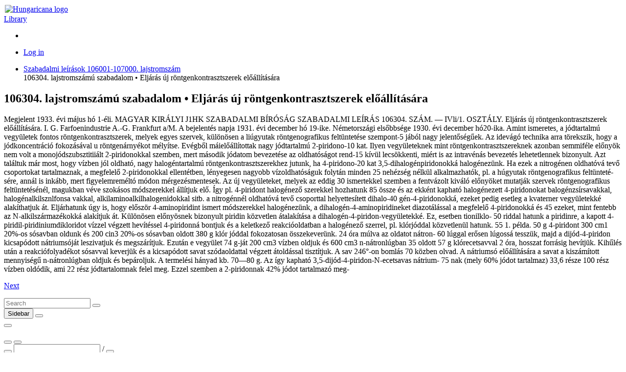

--- FILE ---
content_type: text/html; charset=utf-8
request_url: https://library.hungaricana.hu/en/view/SZTNH_SzabadalmiLeirasok_106304/
body_size: 6510
content:

<!DOCTYPE html>
<html lang="en">
<head>
    <title>106304. lajstromszámú szabadalom • Eljárás új röntgenkontrasztszerek előállítására | Library | Hungaricana</title>
    
    <meta charset="utf-8">
    <meta name="viewport" content="width=device-width, initial-scale=1.0, user-scalable=no">
    <meta id="meta_title" property="og:title" content="" /> 
    <meta id="meta_desc" property="og:description" content="" /> 
    <meta id="meta_image" property="og:image" content="" />
    <meta name="description" content="
    
        The purpose of the Hungaricana project is to share Hungarian cultural heritage including contents that have
        never been accessible before. Our goal is to create an environment where everyone, whether professional or
        amateur, can explore Hungary's, or even their own history and culture in a clean and efficient way.
    
">
    <meta name="keywords" content="Arcanum, Közgyűjteményi könyvtár, Arcanum Library, Public Collection Library, Online könyvek">
    <link rel="alternate" hreflang="hu" href="https://library.hungaricana.hu/hu/view/SZTNH_SzabadalmiLeirasok_106304/" />
    
    <meta name="theme-color" content="#ffe6cc">
<meta name="msapplication-navbutton-color" content="#ffe6cc">
<meta name="apple-mobile-web-app-status-bar-style" content="#ffe6cc">

    <link rel="icon" type="image/svg+xml" href="https://static-cdn.hungaricana.hu/static/favicon.60af76390fe0.svg">
    <link rel="icon" type="image/x-icon" href="https://static-cdn.hungaricana.hu/static/favicon.ab60eb305a74.ico">
    <link rel="icon" type="image/png" sizes="48x48" href="https://static-cdn.hungaricana.hu/static/favicon-48x48.54ea429f134f.png">
    <link rel="icon" type="image/png" sizes="192x192" href="https://static-cdn.hungaricana.hu/static/favicon-192x192.9734eeb78d3f.png">
    <link rel="apple-touch-icon" type="image/png" sizes="167x167" href="https://static-cdn.hungaricana.hu/static/favicon-167x167.3bc91d58de09.png">
    <link rel="apple-touch-icon" type="image/png" sizes="180x180" href="https://static-cdn.hungaricana.hu/static/favicon-180x180.aa4065ad12d5.png">
    <script src="https://static-cdn.hungaricana.hu/static/assets/styles-compiled.5cf5fc0b4807.js" ></script>
    
    



<!-- Global site tag (gtag.js) - Google Analytics -->
<script async src="https://www.googletagmanager.com/gtag/js?id=G-VSJDPQBKWJ"></script>
<script>
window.dataLayer = window.dataLayer || [];
function gtag(){dataLayer.push(arguments);}
gtag('js', new Date());

gtag('config', 'G-VSJDPQBKWJ', {
  'page_path': 'library.hungaricana.hu/view/egyeb_kiadvanyok/SZTNH/SZTNH_SzabadalmiLeirasok/SZTNH_SzabadalmiLeirasok_106001-107000/SZTNH_SzabadalmiLeirasok_106304/'
});
</script>



</head>
<body class=" compact" >

<div id="container" class="wrap">
    <noscript>
        <div class="alert alert-danger text-center">
                <strong>
                        For full functionality of this site (searching, viewing images, maps and pdf files) it is necessary to enable JavaScript. Here are the <a class="alert-link" href="http://www.enable-javascript.com/" target="_blank"> instructions how to enable JavaScript in your web browser</a>.
                </strong>
        </div>
    </noscript>
    
<div class="main-navigation container-fluid bg-sepia py-1  fixed-top">
    <div class="row align-items-center" role="navigation" >
        <div class="col-8 col-md-4 col-lg-3 order-1">
            
            <a class="nav-link px-0 link-dark" href="/en/">
                <div class="d-flex">
                    <div class="flex-shrink-0 me-2">
                        <img class="align-self-center rounded-circle bg-library" style="padding: 2px;" src="https://static-cdn.hungaricana.hu/static/img/logo-brand-white.e9c24f754270.svg" height="24" alt="Hungaricana logo">
                    </div>
                    <div class="flex-grow-1 text-truncate align-self-center">
                        <span class="font-pretty-bold">Library</span>
                    </div>
                </div>
            </a>

            
        </div>
        <div class="col-12 col-md-6 col-lg-5 collapse d-md-block order-3 order-md-2" id="header-search-col">
            
        </div>

        <div class="col-4 col-md-2 col-lg-4 order-2 order-md-3" id="navbar-col">
            <div class="row">
                <div class="col-12 col-lg-4 d-none d-lg-block">
                    <ul class="nav flex-column flex-sm-row">
                        
    <li class="nav-item"><a class="nav-link link-dark" data-bs-toggle="tooltip" title="Advanced search" href="/en/search/?list="><span class="bi bi-zoom-in"></span></a></li>

                    </ul>
                </div>
                <div class="col-12 col-lg-8 px-0 px-sm-2">
                    <ul class="nav justify-content-end flex-row">
                        
                        <li class="nav-item dropdown">
                            <a class="nav-link link-dark dropdown-toggle" data-bs-toggle="dropdown" href="#" >
                                <span class="bi bi-person-fill"></span>
                            </a>
                            <div class="dropdown-menu dropdown-menu-end">
                                
                                    
                                    <a class="dropdown-item" href="//www.hungaricana.hu/en/accounts/login/?next=https%3A//library.hungaricana.hu/en/view/SZTNH_SzabadalmiLeirasok_106304/">Log in</a>
                                    
                                
                            </div>
                        </li>
                    </ul>
                </div>
            </div>
        </div>
    </div>
</div>


    

    
<ul class="breadcrumb">
    
    <li class="breadcrumb-item"><a href="/en/collection/SZTNH_SzabadalmiLeirasok_106001-107000/">Szabadalmi leírások 106001-107000. lajstromszám</a></li>
    <li class="breadcrumb-item active" style="display: inline;" title="106304. lajstromszámú szabadalom • Eljárás új röntgenkontrasztszerek előállítására">106304. lajstromszámú szabadalom • Eljárás új röntgenkontrasztszerek előállítására<span id="pdfview-pdfcontents"></span>
</ul>


    <div id="page-main-content" class="">

        
            
            

            
<div class="d-none">
    <h2>106304. lajstromszámú szabadalom • Eljárás új röntgenkontrasztszerek előállítására</h2>
    <h3></h3>
    <p>Megjelent 1933. évi május hó 1-éli. MAGYAR KIRÁLYI J1HK SZABADALMI BÍRÓSÁG SZABADALMI LEÍRÁS 106304. SZÁM. — IVli/1. OSZTÁLY. Eljárás új röntgenkontrasztszerek előállítására. I. G. Farfoenindustrie A.-G. Frankfurt a/M. A bejelentés napja 1931. évi december hó 19-ike. Németországi elsőbbsége 1930. évi december hó20-ika. Amint ismeretes, a jódtartalmú vegyü­letek fontos röntgenkontrasztszerek, me­lyek egyes szervek, különösen a liúgyutak röntgenografikus feltüntetése szempont-5 jából nagy jelentőségűek. Az idevágó technika arra törekszik, hogy a jódkoncentráció fokozásával u röntgenárnyékot mélyítse. Evégből mái­előállítottak nagy jódtartalmú 2-piridono-10 kat. Ilyen vegyületeknek mint röntgen­kontrasztszereknek azonban semmiféle előnyök nem volt a monojódszubsztitiiált 2-piridonokkal szemben, mert második jódatom bevezetése az oldhatóságot rend-15 kívül lecsökkenti, miért is az intravénás bevezetés lehetetlennek bizonyult. Azt találtuk már most, hogy vízben jól oldható, nagy halogéntartalmú röntgen­kontrasztszerekhez jutunk, ha 4-piridono-20 kat 3,5-dihalogénpiridonokká halogéne­zünk. Ha ezek a nitrogénen oldhatóvá tevő csoportokat tartalmaznak, a megfelelő 2-piridonokkal ellentétben, lényegesen na­gyobb vízoldhatóságuk folytán minden 25 nehézség nélkül alkalmazhatók, pl. a húgyutak röntgenografikus feltünteté­sére, annál is inkább, mert figyelemre­méltó módon mérgezésmentesek. Az új vegyületeket, melyek az eddig 30 ismertekkel szemben a fentvázolt kiváló előnyöket mutatják szervek röntgenogra­fikus feltüntetésénél, magukban véve szo­kásos módszerekkel állítjuk elő. Így pl. 4-piridont halogénező szerekkel hozhatunk 85 össze és az ekként kapható halogénezett 4-piridonokat balogénzsírsavakkal, halo­génalkilsznlfonsa vakkal, alkilaminoalkil­halogenidokkal sitb. a nitrogénnél oldha­tóvá tevő csoporttal helyettesített dihalo-40 gén-4-piridonokká, ezeket pedig esetleg a kvaterner vegyületekké alakíthatjuk át. Eljárhatunk úgy is, hogy először 4-ami­nopiridint ismert módszerekkel halogéne­zünk, a dihalogén-4-aminopiridineket dia­zotálással a megfelelő 4-piridonokká és 45 ezeket, mint fentebb az N-alkilszármazé­kokká alakítjuk át. Különösen előnyösnek bizonyult piridin közvetlen átalakítása a dihalogén-4-piri­don-vegyületekké. Ez, esetben tionilklo- 50 riddal hatunk a piridinre, a kapott 4-piri­dil-piridiniumdikloridot vízzel végzett he­vítéssel 4-piridonná bontjuk és a keletkező reakcióoldatban a halogénező szerrel, pl. klórjóddal közvetlenül hatunk. 55 1. példa. 50 g 4-piridont 300 cm1
 20%-os sósavban oldunk és 200 cin3
 20%-os sósavban oldott 380 g klór jóddal fokozatosan összekeve­rünk. 24 óra múlva az oldatot nátron- 60 lúggal erősen lúgossá tesszük, majd a dijód-4-piridon kicsapódott nátriumsóját leszivatjuk és megszárítjuk. Ezután e vegyület 74 g-ját 200 cm3 vízben oldjuk és 600 cm3
 n-nátronlúgban 35 oldott 57 g klórecetsavval 2 óra, hosszat forrásig hevítjük. Kihűlés után a reak­ciófolyadékot sósavval keverjük és a ki­csapódott savat szódaoldattal végzett át­oldással tisztítjuk. A sav 246°-on bomlás 70 közben olvad. A nátriumsó előállítására a savat a kiszámított mennyiségű n-nátron­lúgban oldjuk és bepároljuk. A termelési hányad kb. 70—80 g. Az így kapható 3,5-dijód-4-piridon-N-ecetsavas nátrium- 75 nak (mely 60% jódot tartalmaz) 33,6 része 100 rész vízben oldódik, ami 22 rész jód­tartalomnak felel meg. Ezzel szemben a 2-piridonnak 42% jódot tartalmazó meg-</p>
    <p><a href="?pg=1">Next</a></p>
</div>

<div class="pdfview sticky" id="pdfview" style="top: 105px;">
  <div class="row mx-0">
      <div class="col-lg-3 col-md-4 d-none d-md-block px-1">
          <div class="input-group pdfview-nav-search">
              <input class="form-control pdfview-nav-search-text" type="text" placeholder="Search" maxlength="80" >
              <button class="btn btn-light border input-group-btn pdfview-nav-search-submit" type="button" data-bs-toggle="tooltip" title="Search">
                  <span class="bi bi-search"></span>
              </button>
          </div>
      </div>

      <div class="col-lg-9 col-md-8 text-end px-1">
          <button class="btn btn-light border d-md-none pdfview-nav-sidebar float-start" data-bs-toggle="tooltip" title="Sidebar" >
              <span class="bi bi-layout-sidebar"></span> <span class="visually-hidden">Sidebar</span>
          </button>
          

<button class="btn btn-primary toolbar-info" data-bs-toggle="modal" data-bs-target="#InfoModal"><span class="bi bi-info-circle-fill"></span></button>


          <div class="btn-group">
              
              <button class="btn btn-light border pdfview-nav-misc-save" data-bs-toggle="tooltip" title="Save pages">
                <span class="bi bi-download"></span>
              </button>
              
          </div>
          <div class="btn-group d-none d-md-inline-block">
              <div class="goog-slider pdfview-nav-misc-zoom-slider position-relative bg-light border" style="width: 100px; height: 1em;">
                  <div class="goog-slider-thumb position-absolute btn btn-light border btn-sm rounded-circle" style="top: -0.6em;">
                      <span class="bi bi-zoom-in"></span>
                  </div>
              </div>
          </div>
          <div class="btn-group d-inline-block d-md-none">
            <button class="btn btn-light border pdfview-nav-misc-zoomout" data-bs-toggle="tooltip" title="Zoom Out">
                <span class="bi bi-zoom-out"></span>
            </button>
            <button class="btn btn-light border pdfview-nav-misc-zoomin" data-bs-toggle="tooltip" title="Zoom In">
                <span class="bi bi-zoom-in"></span>
            </button>
          </div>
          <div class="pdfview-pagenav-container d-none d-md-inline-block">
            <div class="input-group">
                <button class="btn btn-light border input-group-btn pdfview-nav-misc-prev" data-bs-toggle="tooltip" title="Previous page">
                    <span class="bi bi-caret-left-fill"></span>
                </button>
                <input class="form-control pdfview-nav-misc-pagenr" data-bs-toggle="tooltip" title="Jump to page (Phisical page number)" type="text" />
                <span class="input-group-text">/<span class="pdfview-nav-misc-pagecount"></span></span>
                <button class="btn btn-light border input-group-btn pdfview-nav-misc-next" data-bs-toggle="tooltip" title="Next page">
                    <span class="bi bi-caret-right-fill"></span>
                </button>
            </div>
          </div>
          <div class="dropdown d-inline-block" data-bs-toggle="tooltip" title="Menu">
            <button class="btn btn-light border dropdown-toggle pdfview-nav-menu" type="button" data-bs-toggle="dropdown">
              <span class="bi bi-list"></span>
            </button>
            <ul class="dropdown-menu dropdown-menu-end">
              <li class="dropdown-header">Layout</li>
              <li class="dropdown-item">
                <div class="btn-group">
                    <button class="btn btn-light border btn-sm pdfview-nav-layout-single" data-bs-toggle="tooltip" title="Single page" >
                        <img src="https://static-cdn.hungaricana.hu/static/pdfview/img/pdfview-nav-layout-single.176dbd208f2a.png" alt="Single page" />
                    </button>
                    <button class="btn btn-light border btn-sm pdfview-nav-layout-double-l" data-bs-toggle="tooltip" title="Double page">
                        <img src="https://static-cdn.hungaricana.hu/static/pdfview/img/pdfview-nav-layout-double1.3742c369ed18.png" alt="Double page" />
                    </button>
                    <button class="btn btn-light border btn-sm pdfview-nav-layout-double-r" data-bs-toggle="tooltip" title="Double page">
                        <img src="https://static-cdn.hungaricana.hu/static/pdfview/img/pdfview-nav-layout-double2.ef0757641abe.png" alt="Double page" />
                    </button>
                </div>
              </li>
              <li class="dropdown-header">Zoom</li>
              <li class="dropdown-item">
                <div class="btn-group">
                  <button class="btn btn-light border btn-sm pdfview-nav-fitpage-fithor" data-bs-toggle="tooltip" title="Fit horizontally">
                    <img src="https://static-cdn.hungaricana.hu/static/pdfview/img/pdfview-nav-fit-hor.2c76a84b7432.png" alt="Fit horizontally" />
                  </button>
                  <button class="btn btn-light border btn-sm pdfview-nav-fitpage-fitpage" data-bs-toggle="tooltip" title="Fit">
                    <img src="https://static-cdn.hungaricana.hu/static/pdfview/img/pdfview-nav-fit-page.7038ed531fe0.png" alt="Fit" />
                  </button>
                </div>
              </li>
              <li class="dropdown-header">Rotation</li>
              <li class="dropdown-item">
                <div class="btn-group">
                  <button class="btn btn-light border pdfview-nav-misc-rotateleft" data-bs-toggle="tooltip" title="Rotate Counterclockwise">
                      <span class="bi bi-arrow-counterclockwise"></span>
                  </button>
                  <button class="btn btn-light border pdfview-nav-misc-rotateright" data-bs-toggle="tooltip" title="Rotate Clockwise">
                      <span class="bi bi-arrow-clockwise"></span>
                  </button>
                </div>
              </li>
              
            </ul>
          </div>
      </div>
  </div>

  <div class="goog-splitpane">
    <div class="goog-splitpane-first-container">
      <div class="pdfview-nav-search-results" style="display: none;"></div>
      <div class="goog-tab-bar goog-tab-bar-top pages-content-tabbar">
        <div data-tab-content="pages-content-tabpane-pages" class="goog-tab goog-tab-selected">
          <span class="bi bi-file-earmark-text-fill"></span>
          <span class="d-none d-md-inline">Thumbnails</span>
        </div>
        <div data-tab-content="pages-content-tabpane-content" class="goog-tab">
          <span class="bi bi-bookmark-fill"></span>
          <span class="d-none d-md-inline">Contents</span>
        </div>
      </div>
      <div class="pages-content-tabpane-container">
        <div class="pages-content-tabpane-pages"></div>
        <div class="pages-content-tabpane-content"></div>
      </div>
    </div>
    <div class="goog-splitpane-second-container pdfview-pagedisplay">
    </div>
    <div class="goog-splitpane-handle"></div>
  </div>
</div>

        
    </div>

    
        
    
</div>







<div class="modal fade" id="InfoModal" tabindex="-1" role="dialog">
    <div class="modal-dialog">
        <div class="modal-content">
            <div class="modal-header">
                <h4 class="modal-title">Info</h4>
                <button type="button" class="btn-close" data-bs-dismiss="modal" aria-label="Close">
                    <span aria-hidden="true">&times;</span>
                </button>
            </div>
            <div class="modal-body">
                

<div class="card">
    <div class="card-header">Content provider</div>
    <div class="card-body">
        <div class="d-flex record-content-provider">
            <div class="flex-shrink-0">
                <img class="record-source-logo" src="https://static-cdn.hungaricana.hu/media/uploads/contributors/SZTNH_ujlogo_304szeles.jpg" />
            </div>
            <div class="flex-grow-1 ms-2">
                <p>
                    <a class="record-source-name" href="https://www.sztnh.gov.hu/hu">Hungarian Intellectual Property Office</a><br>
                    <a href="//www.hungaricana.hu/en/contact-request?source=KT_SZTNH&amp;record=https%3A//library.hungaricana.hu/en/view/SZTNH_SzabadalmiLeirasok_106304/" class="btn btn-primary btn-sm">
                        Contact
                    </a>
                </p>
            </div>
        </div>
    </div>
    <div class="card-footer text-muted">
        &#9426; Copyright Info: Any publication of the present digital material requires permission from the content provider. To reach content provider directly, click on „Contact”.
    </div>
</div>


            </div>
        </div>
    </div>
</div>





<script src="https://static-cdn.hungaricana.hu/static/assets/main-compiled.c732b1d1ae99.js" ></script>

<script src="https://static-cdn.hungaricana.hu/static/js/hungaricana-utils-compiled.8b2a137fc199.js"></script>



<script src="https://static-cdn.hungaricana.hu/static/pdfview/js/pdfjs/pdf.worker.3b8df9611c69.js"></script>
<script src="https://static-cdn.hungaricana.hu/static/pdfview/js/arcpdfview-compiled.39b0938ff599.js"></script>
<script src="https://www.google.com/recaptcha/api.js?render=explicit&hl=en" async defer></script>
<script id="pdfview-params-json" type="application/json">{"language": "en", "maxPagesToDownload": 25, "searchMaxCount": 1000, "recaptchaSiteKey": "6LedetMUAAAAAChKjlzKjC_TulJKnCjEp40bymz9", "pdfAccessUrl": "https://static.hungaricana.hu/pdf/SZTNH_SzabadalmiLeirasok_106001-107000/SZTNH_SzabadalmiLeirasok_106304-1665352915/", "checkAccessPageUrl": null, "downloadUrl": "/pdf/save/SZTNH_SzabadalmiLeirasok_106304/", "downloadDisabled": false, "downloadDisabledText": "", "noAccessUrl": "", "searchUrl": "../search/SZTNH_SzabadalmiLeirasok_106304/snippet/", "hilightUrl": "../search/SZTNH_SzabadalmiLeirasok_106304/hilight/", "numberOfPages": 3}</script>


<script>
    let pdfview_params = JSON.parse(document.getElementById('pdfview-params-json').textContent);
    pdfview_params["pdfWorkerUrl"] = "https://static-cdn.hungaricana.hu/static/pdfview/js/pdfjs/pdf.worker.3b8df9611c69.js";
    pdfview_params["contentTextContainer"] = "pdfview-pdfcontents";
    pdfview_params["pdfPageAccessUrl"] = pdfview_params["checkAccessPageUrl"];
    pdfview_params["pdfSaveUrl"] = pdfview_params["downloadUrl"];
    pdfview_params["pdfSaveRecaptchaSiteKey"] = pdfview_params["recaptchaSiteKey"];
    pdfview_params["lang"] = pdfview_params["language"];
    pdfview_params["json_version"] = pdfview_params["jsonUrl"];
    pdfview_params["use_alto"] = false;
    pdfview_params["file_type"] = "pdf";
    pdfview_params["searchResults"] = "";
    pdfview_params["pdfAccessUrlType"] = "static";
    if(pdfview_params["searchUrl"] !== null) {
        pdfview_params["searchUrl"] = pdfview_params["searchUrl"].replace("snippet/", "");
    } else {
        pdfview_params["searchUrl"] = false;
    }
    let pdfview = new arc.pdfview.PdfView('pdfview', pdfview_params);
</script>

</body>
</html>
